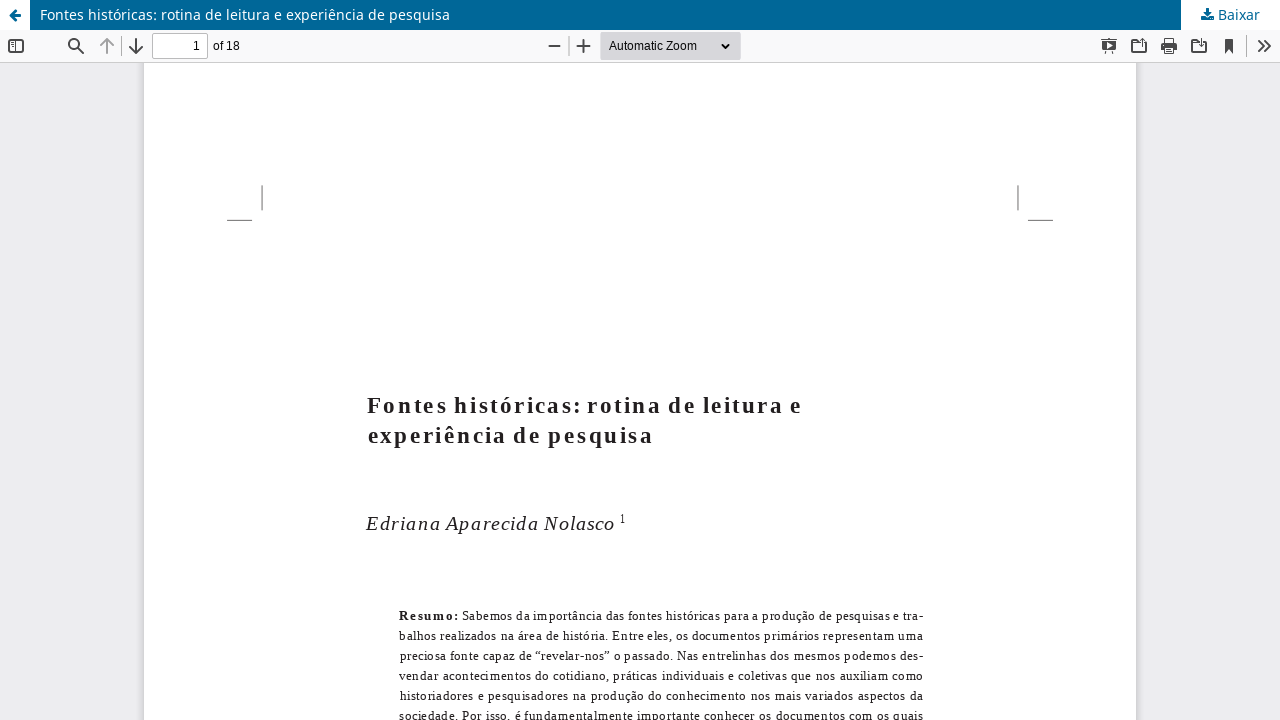

--- FILE ---
content_type: text/html; charset=utf-8
request_url: https://seer.ufu.br/index.php/cdhis/article/view/21618/11839
body_size: 3974
content:
<!DOCTYPE html>
<html lang="pt-BR" xml:lang="pt-BR">
<head>
	<meta http-equiv="Content-Type" content="text/html; charset=utf-8" />
	<meta name="viewport" content="width=device-width, initial-scale=1.0">
	<title>Vista do Fontes históricas: rotina de leitura e experiência de pesquisa</title>

	
<meta name="generator" content="Open Journal Systems 3.4.0.8">
<link rel="alternate" type="application/atom+xml" href="https://seer.ufu.br/index.php/cdhis/gateway/plugin/AnnouncementFeedGatewayPlugin/atom">
<link rel="alternate" type="application/rdf+xml" href="https://seer.ufu.br/index.php/cdhis/gateway/plugin/AnnouncementFeedGatewayPlugin/rss">
<link rel="alternate" type="application/rss+xml" href="https://seer.ufu.br/index.php/cdhis/gateway/plugin/AnnouncementFeedGatewayPlugin/rss2">
<link rel="alternate" type="application/atom+xml" href="https://seer.ufu.br/index.php/cdhis/gateway/plugin/WebFeedGatewayPlugin/atom">
<link rel="alternate" type="application/rdf+xml" href="https://seer.ufu.br/index.php/cdhis/gateway/plugin/WebFeedGatewayPlugin/rss">
<link rel="alternate" type="application/rss+xml" href="https://seer.ufu.br/index.php/cdhis/gateway/plugin/WebFeedGatewayPlugin/rss2">
	<link rel="stylesheet" href="https://seer.ufu.br/index.php/cdhis/$$$call$$$/page/page/css?name=stylesheet" type="text/css" /><link rel="stylesheet" href="https://seer.ufu.br/index.php/cdhis/$$$call$$$/page/page/css?name=font" type="text/css" /><link rel="stylesheet" href="https://seer.ufu.br/lib/pkp/styles/fontawesome/fontawesome.css?v=3.4.0.8" type="text/css" /><link rel="stylesheet" href="https://seer.ufu.br/plugins/generic/orcidProfile/css/orcidProfile.css?v=3.4.0.8" type="text/css" /><link rel="stylesheet" href="https://seer.ufu.br/public/site/styleSheet.css?v=3.4.0.8" type="text/css" />
	<script src="https://seer.ufu.br/lib/pkp/lib/vendor/components/jquery/jquery.min.js?v=3.4.0.8" type="text/javascript"></script><script src="https://seer.ufu.br/lib/pkp/lib/vendor/components/jqueryui/jquery-ui.min.js?v=3.4.0.8" type="text/javascript"></script><script src="https://seer.ufu.br/plugins/themes/default/js/lib/popper/popper.js?v=3.4.0.8" type="text/javascript"></script><script src="https://seer.ufu.br/plugins/themes/default/js/lib/bootstrap/util.js?v=3.4.0.8" type="text/javascript"></script><script src="https://seer.ufu.br/plugins/themes/default/js/lib/bootstrap/dropdown.js?v=3.4.0.8" type="text/javascript"></script><script src="https://seer.ufu.br/plugins/themes/default/js/main.js?v=3.4.0.8" type="text/javascript"></script>
</head>
<body class="pkp_page_article pkp_op_view">

		<header class="header_view">

		<a href="https://seer.ufu.br/index.php/cdhis/article/view/21618" class="return">
			<span class="pkp_screen_reader">
									Voltar aos Detalhes do Artigo
							</span>
		</a>

		<a href="https://seer.ufu.br/index.php/cdhis/article/view/21618" class="title">
			Fontes históricas: rotina de leitura e experiência de pesquisa
		</a>

		<a href="https://seer.ufu.br/index.php/cdhis/article/download/21618/11839/80993" class="download" download>
			<span class="label">
				Baixar
			</span>
			<span class="pkp_screen_reader">
				Baixar PDF
			</span>
		</a>

	</header>

	<script type="text/javascript">
		// Creating iframe's src in JS instead of Smarty so that EZProxy-using sites can find our domain in $pdfUrl and do their rewrites on it.
		$(document).ready(function() {
			var urlBase = "https://seer.ufu.br/plugins/generic/pdfJsViewer/pdf.js/web/viewer.html?file=";
			var pdfUrl = "https://seer.ufu.br/index.php/cdhis/article/download/21618/11839/80993";
			$("#pdfCanvasContainer > iframe").attr("src", urlBase + encodeURIComponent(pdfUrl));
		});
	</script>

	<div id="pdfCanvasContainer" class="galley_view">
				<iframe src="" width="100%" height="100%" style="min-height: 500px;" title="PDF de Fontes históricas: rotina de leitura e experiência de pesquisa" allowfullscreen webkitallowfullscreen></iframe>
	</div>
	
</body>
</html>
